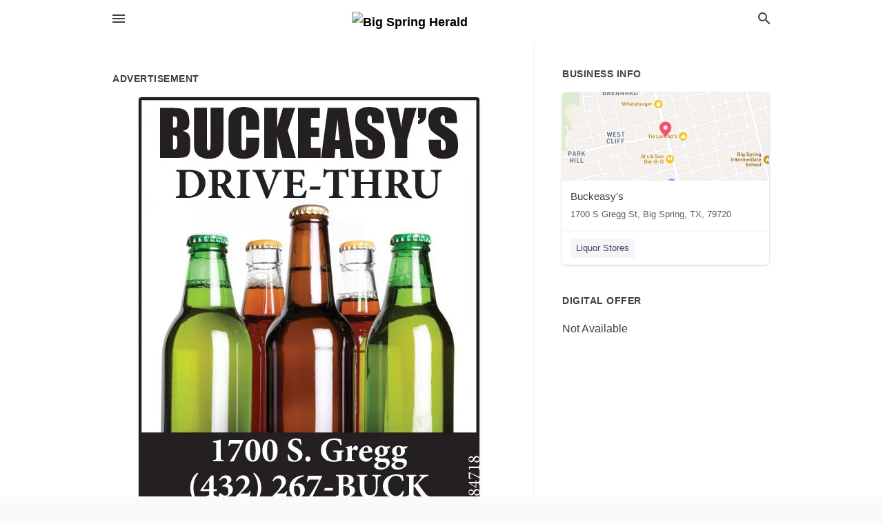

--- FILE ---
content_type: text/html; charset=utf-8
request_url: https://local.bigspringherald.com/big-spring-us-tx/buckeasys-432-267-2825/2020-06-01-11148395-buckeasys-drive-thru-1700-s-gregg-432-267-buck-284718-buckeasys-drive-thru-1700-s-gregg-432-267-buck-284718
body_size: 5740
content:
<!DOCTYPE html>
<html lang="en" data-acm-directory="false">
  <head>
    <meta charset="utf-8">
    <meta name="viewport" content="initial-scale=1, width=device-width" />
    <!-- PWA Meta Tags -->
    <meta name="apple-mobile-web-app-capable" content="yes">
    <meta name="apple-mobile-web-app-status-bar-style" content="black-translucent">
    <meta name="apple-mobile-web-app-title" content="MONDAY, JUNE 1, 2020 Ad - Buckeasy&#39;s - Big Spring Herald">
    <link rel="apple-touch-icon" href="/directory-favicon.ico" />
    <!-- Primary Meta Tags -->
    <title>MONDAY, JUNE 1, 2020 Ad - Buckeasy&#39;s - Big Spring Herald</title>
    <meta name="title" content="MONDAY, JUNE 1, 2020 Ad - Buckeasy&#39;s - Big Spring Herald">
    <meta name="description" content="Liquor Stores in 1700 S Gregg St, Big Spring, TX 79720">
    <link rel="shortcut icon" href="/directory-favicon.ico" />
    <meta itemprop="image" content="https://via.placeholder.com/800x800">

    <!-- Open Graph / Facebook -->
    <meta property="og:url" content="https://local.bigspringherald.com/big-spring-us-tx/buckeasys-432-267-2825/2020-06-01-11148395-buckeasys-drive-thru-1700-s-gregg-432-267-buck-284718-buckeasys-drive-thru-1700-s-gregg-432-267-buck-284718">
    <meta property="og:type" content="website">
    <meta property="og:title" content="MONDAY, JUNE 1, 2020 Ad - Buckeasy&#39;s - Big Spring Herald">
    <meta property="og:description" content="Liquor Stores in 1700 S Gregg St, Big Spring, TX 79720">
    <meta property="og:image" content="https://via.placeholder.com/800x800">

    <!-- Twitter -->
    <meta property="twitter:url" content="https://local.bigspringherald.com/big-spring-us-tx/buckeasys-432-267-2825/2020-06-01-11148395-buckeasys-drive-thru-1700-s-gregg-432-267-buck-284718-buckeasys-drive-thru-1700-s-gregg-432-267-buck-284718">
    <meta property="twitter:title" content="MONDAY, JUNE 1, 2020 Ad - Buckeasy&#39;s - Big Spring Herald">
    <meta property="twitter:description" content="Liquor Stores in 1700 S Gregg St, Big Spring, TX 79720">
    <meta property="twitter:image" content="https://via.placeholder.com/800x800">
    <meta property="twitter:card" content="summary_large_image">


    <!-- Google Search Console -->
      <meta name="google-site-verification" content="iCc-tm4dcYB873n56PEnebNl_yoFp-SpDVWKczw5qL0" />


    <!-- Other Assets -->
      <link rel="stylesheet" href="https://unpkg.com/leaflet@1.6.0/dist/leaflet.css" integrity="sha512-xwE/Az9zrjBIphAcBb3F6JVqxf46+CDLwfLMHloNu6KEQCAWi6HcDUbeOfBIptF7tcCzusKFjFw2yuvEpDL9wQ==" crossorigin=""/>


    <!-- Google Analytics -->

    <link rel="stylesheet" media="screen" href="/assets/directory/index-625ebbc43c213a1a95e97871809bb1c7c764b7e3acf9db3a90d549597404474f.css" />
      <meta name="google-site-verification" content="ZhZGf8AECU2beAz-ODugmwPsXqzqFDi_FE3P1BYb65A" />


    <script>
//<![CDATA[

      const MESEARCH_KEY = "";

//]]>
</script>
      <script src="/assets/directory/resources/jquery.min-a4ef3f56a89b3569946388ef171b1858effcfc18c06695b3b9cab47996be4986.js"></script>
      <link rel="stylesheet" media="screen" href="/assets/directory/materialdesignicons.min-aafad1dc342d5f4be026ca0942dc89d427725af25326ef4881f30e8d40bffe7e.css" />
  </head>

  <body class="preload" data-theme="">


    <style>
      :root {
        --color-link-alt: #6772E5 !important;
      }
    </style>

    <div class="blocker-banner" id="blocker-banner" style="display: none;">
      <div class="blocker-banner-interior">
        <span class="icon mdi mdi-alert"></span>
        <div class="blocker-banner-title">We notice you're using an ad blocker.</div>
        <div class="blocker-banner-text">Since the purpose of this site is to display digital ads, please disable your ad blocker to prevent content from breaking.</div>
        <span class="close mdi mdi-close"></span>
      </div>
    </div>

    <div class="wrapper">
      <div class="header ">
  <div class="header-main">
    <div class="container ">
      <style>
  body {
    font-family: "Arial", sans-serif;
  }
</style>
<a class="logo" href=/ aria-label="Business logo clickable to go to the home page">
    <img src="https://assets.secure.ownlocal.com/img/logos/968/original_logos.png?1465840152" alt="Big Spring Herald">
</a>
<a class="mdi main-nav-item mdi-menu menu-container" aria-label="hamburger menu" aria-expanded="false" href="."></a>
<a class="mdi main-nav-item search-icon" style="right: 20px;left: auto;" href="." title="Search business collapsed">
  <svg class="magnify-icon" xmlns="http://www.w3.org/2000/svg" width="1em" height="1em" viewBox="0 0 24 24">
    <path fill="#404040" d="M9.5 3A6.5 6.5 0 0 1 16 9.5c0 1.61-.59 3.09-1.56 4.23l.27.27h.79l5 5l-1.5 1.5l-5-5v-.79l-.27-.27A6.52 6.52 0 0 1 9.5 16A6.5 6.5 0 0 1 3 9.5A6.5 6.5 0 0 1 9.5 3m0 2C7 5 5 7 5 9.5S7 14 9.5 14S14 12 14 9.5S12 5 9.5 5" />
  </svg>
  <svg class="ex-icon" xmlns="http://www.w3.org/2000/svg" width="1em" height="1em" viewBox="0 0 24 24">
    <path fill="#404040" d="M6.4 19L5 17.6l5.6-5.6L5 6.4L6.4 5l5.6 5.6L17.6 5L19 6.4L13.4 12l5.6 5.6l-1.4 1.4l-5.6-5.6z" />
  </svg>
</a>
<ul class="nav">
  <li><a href="/" aria-label="directory home"><span class="mdi mdi-home"></span><span>Directory Home</span></a></li>
  <li><a href="/shop-local" aria-label="shop local"><span class="mdi mdi-storefront"></span><span>Shop Local</span></a></li>
  <li>
    <li><a href="/ads" aria-label="printed ads"><span class="mdi mdi-newspaper"></span><span>Print Ads</span></a></li>
  <li><a href="/categories" aria-label="categories"><span class="mdi mdi-layers-outline"></span><span>Categories</span></a></li>
  <li>
    <a href="http://bigspringherald.com"  aria-label="newspaper name">
      <span class="mdi mdi-home-outline"></span><span>Big Spring Herald</span>
    </a>
  </li>
</ul>
<div class="header-search">
  <svg xmlns="http://www.w3.org/2000/svg" width="20px" height="20px" viewBox="0 2 25 25">
    <path fill="#404040" d="M9.5 3A6.5 6.5 0 0 1 16 9.5c0 1.61-.59 3.09-1.56 4.23l.27.27h.79l5 5l-1.5 1.5l-5-5v-.79l-.27-.27A6.52 6.52 0 0 1 9.5 16A6.5 6.5 0 0 1 3 9.5A6.5 6.5 0 0 1 9.5 3m0 2C7 5 5 7 5 9.5S7 14 9.5 14S14 12 14 9.5S12 5 9.5 5"></path>
  </svg>
    <form action="/businesses" accept-charset="UTF-8" method="get">
      <input class="search-box" autocomplete="off" type="text" placeholder="Search for businesses" name="q" value="" />
</form></div>

    </div>
  </div>
</div>


      <link rel="stylesheet" media="screen" href="/assets/directory/ads-8d4cbb0ac9ea355c871c5182567aa0470af4806c8332c30d07bd3d73e02b9029.css" />

<div class="page">
        <div id="details_ad_entity" class="columns" data-entity-id=11148395 data-entity-type="ad" data-controller="ads" data-action="show">
  <div class="column left-column">
    <div class="block">
      <div class="block-interior">
        <h3><span class="translation_missing" title="translation missing: en.directory.advertisement">Advertisement</span></h3>
        <img class="promo" src="https://assets.secure.ownlocal.com/img/uploads/11148395/large_images.webp" alt="Ad promo image large">
      </div>
    </div>
    <div class="block">
      <div class="block-interior">
          <ul class="specs">
              <li>
                  <h3>Published Date</h3>
                  <span>June  1, 2020</span>
                    <div class="expired-note">
                      This ad was originally published on this date and may contain an offer that is no longer valid. 
                      To learn more about this business and its most recent offers, 
                      <a href="/big%20spring-tx/buckeasys-432-267-2825">click here</a>.
                    </div>
              </li>
          </ul>
        </div>
      </div>
      <div class="block">
        <div class="block-interior">
          <div class="promo-text">
            <h3>Ad Text</h3>
            <div class="promo-text-interior">
            <p>BUCKEASY&#39;S
DRIVE-THRU
1700 S. Gregg
(432) 267-BUCK
284718
 BUCKEASY&#39;S DRIVE-THRU 1700 S. Gregg (432) 267-BUCK 284718</p>
          </div>
        </div>
      </div>
    </div>
  </div>
  <div class="column right-column">
    <div class="block">
      <div class="block-interior">
          <h3>Business Info</h3>
          <ul id="businesses_entity" class="cards" style="margin-bottom: 15px;">
              
<li class="" data-entity-id="27708357" data-name="Buckeasy&#39;s" data-entity-type="business" data-controller="ads" data-action="show">
  <a itemscope itemtype="http://schema.org/LocalBusiness" class="card-top" href="/big%20spring-tx/buckeasys-432-267-2825" title="Buckeasy&#39;s" aria-label="Buckeasy&#39;s 1700 S Gregg St, Big Spring, TX, 79720" >
    <div
      class="image "
        style= "background-image: url('https://fbcdn.net/static_map.php?size=400x400&amp;zoom=15&amp;markers=32.2378%2C-101.473&amp;scale=2');"
    >
    </div>
    <div class="card-info">
      <div itemprop="name" class="name">Buckeasy&#39;s</div>
      <span itemprop="address" itemscope itemtype="http://schema.org/PostalAddress">
        <div itemprop="streetAddress" class="details">1700 S Gregg St, Big Spring, TX, 79720</div>
      </span>
    </div>
  </a>
  <div class="card-bottom">

    
<a class="tag" href="/categories/shopping/liquor-stores">
  Liquor Stores
</a>

  </div>
</li>

          </ul>
        <h3>Digital Offer</h3>
          <span>Not Available</span>
      </div>
    </div>
  </div>
  <div class="clear">
  </div>
</div>



        <section>
            
<section>
  <div class="container">
    <h2>OTHER PRINT ADS</h2>
    <div id="carouselads" class="cards carousel promos">
      <div title="left arrow icon" class="control previous"><span class="mdi"><svg xmlns="http://www.w3.org/2000/svg" width="1em" height="1em" viewBox="0 0 24 24"><path fill="currentColor" d="M15.41 16.58L10.83 12l4.58-4.59L14 6l-6 6l6 6z"/></svg></span></div>
      <div title="right arrow icon" class="control next"><span class="mdi"><svg xmlns="http://www.w3.org/2000/svg" width="1em" height="1em" viewBox="0 0 24 24"><path fill="currentColor" d="M8.59 16.58L13.17 12L8.59 7.41L10 6l6 6l-6 6z"/></svg></span></div>
      <div class="stage active">
        <ul id="ads_entity">
          
<li data-entity-id="12229802" data-entity-type="ad" data-controller="ads" data-action="show">
  <a class="card-top" href="/big-spring-tx/buckeasys-432-267-2825/2022-06-09-12229802-buckeasys-by-big-mikes-1700-s-gregg-st-432-267-buck-buckeasys-by-big-mikes-1700-s-gregg-st-432-267-buck" aria-label="06/09/22">
    <div class="image "
        style="background-image: url('https://assets.secure.ownlocal.com/img/uploads/12229802/hover_images.webp');"
    ></div>
    <div class="card-info">
      <div
        class="details"
        data-ad-start-date='06/09/22'
        data-business-name='Buckeasy&#39;s'
        data-business-address='1700 S Gregg St'
        data-business-city='Big Spring'
        data-business-state='TX'
        data-business-phone='+14322672825'
        data-business-website=''
        data-business-profile='/big%20spring-tx/buckeasys-432-267-2825'
      >
        <span class="mdi mdi-calendar"></span>06/09/22
      </div>
    </div>
  </a>
</li>

<li data-entity-id="11959183" data-entity-type="ad" data-controller="ads" data-action="show">
  <a class="card-top" href="/big-spring-tx/buckeasys-432-267-2825/[base64]" aria-label="07/01/21">
    <div class="image "
        style="background-image: url('https://assets.secure.ownlocal.com/img/uploads/11959183/hover_images.webp');"
    ></div>
    <div class="card-info">
      <div
        class="details"
        data-ad-start-date='07/01/21'
        data-business-name='Buckeasy&#39;s'
        data-business-address='1700 S Gregg St'
        data-business-city='Big Spring'
        data-business-state='TX'
        data-business-phone='+14322672825'
        data-business-website=''
        data-business-profile='/big%20spring-tx/buckeasys-432-267-2825'
      >
        <span class="mdi mdi-calendar"></span>07/01/21
      </div>
    </div>
  </a>
</li>

<li data-entity-id="11925048" data-entity-type="ad" data-controller="ads" data-action="show">
  <a class="card-top" href="/big-spring-tx/buckeasys-432-267-2825/2021-06-06-11925048-buckeasys-by-big-mikes-1700-s-gregg-st-432-267-buck-buckeasys-by-big-mikes-1700-s-gregg-st-432-267-buck" aria-label="06/06/21">
    <div class="image "
        style="background-image: url('https://assets.secure.ownlocal.com/img/uploads/11925048/hover_images.webp');"
    ></div>
    <div class="card-info">
      <div
        class="details"
        data-ad-start-date='06/06/21'
        data-business-name='Buckeasy&#39;s'
        data-business-address='1700 S Gregg St'
        data-business-city='Big Spring'
        data-business-state='TX'
        data-business-phone='+14322672825'
        data-business-website=''
        data-business-profile='/big%20spring-tx/buckeasys-432-267-2825'
      >
        <span class="mdi mdi-calendar"></span>06/06/21
      </div>
    </div>
  </a>
</li>

<li data-entity-id="11189022" data-entity-type="ad" data-controller="ads" data-action="show">
  <a class="card-top" href="/big-spring-tx/buckeasys-432-267-2825/[base64]" aria-label="06/29/20">
    <div class="image "
        style="background-image: url('https://assets.secure.ownlocal.com/img/uploads/11189022/hover_images.webp');"
    ></div>
    <div class="card-info">
      <div
        class="details"
        data-ad-start-date='06/29/20'
        data-business-name='Buckeasy&#39;s'
        data-business-address='1700 S Gregg St'
        data-business-city='Big Spring'
        data-business-state='TX'
        data-business-phone='+14322672825'
        data-business-website=''
        data-business-profile='/big%20spring-tx/buckeasys-432-267-2825'
      >
        <span class="mdi mdi-calendar"></span>06/29/20
      </div>
    </div>
  </a>
</li>

<li data-entity-id="10880942" data-entity-type="ad" data-controller="ads" data-action="show">
  <a class="card-top" href="/big-spring-tx/buckeasys-432-267-2825/2020-01-03-10880942-celebrate-safely-dont-drink-and-drive-buckeasys-1700-s-gregg-267-buck-309656-752-celebrate-safely-dont-drink-and-drive-buckeasys-1700-s-gregg-267-buck-309656-752" aria-label="01/03/20">
    <div class="image "
        style="background-image: url('https://assets.secure.ownlocal.com/img/uploads/10880942/hover_images.webp');"
    ></div>
    <div class="card-info">
      <div
        class="details"
        data-ad-start-date='01/03/20'
        data-business-name='Buckeasy&#39;s'
        data-business-address='1700 S Gregg St'
        data-business-city='Big Spring'
        data-business-state='TX'
        data-business-phone='+14322672825'
        data-business-website=''
        data-business-profile='/big%20spring-tx/buckeasys-432-267-2825'
      >
        <span class="mdi mdi-calendar"></span>01/03/20
      </div>
    </div>
  </a>
</li>

        </ul>
      </div>
        <div class="stage">
          <ul id="ads_entity">
            
<li data-entity-id="10254259" data-entity-type="ad" data-controller="ads" data-action="show">
  <a class="card-top" href="/big-spring-tx/buckeasys-432-267-2825/[base64]" aria-label="07/01/19">
    <div class="image "
        style="background-image: url('https://assets.secure.ownlocal.com/img/uploads/10254259/hover_images.webp');"
    ></div>
    <div class="card-info">
      <div
        class="details"
        data-ad-start-date='07/01/19'
        data-business-name='Buckeasy&#39;s'
        data-business-address='1700 S Gregg St'
        data-business-city='Big Spring'
        data-business-state='TX'
        data-business-phone='+14322672825'
        data-business-website=''
        data-business-profile='/big%20spring-tx/buckeasys-432-267-2825'
      >
        <span class="mdi mdi-calendar"></span>07/01/19
      </div>
    </div>
  </a>
</li>

<li data-entity-id="10244338" data-entity-type="ad" data-controller="ads" data-action="show">
  <a class="card-top" href="/big-spring-tx/buckeasys-432-267-2825/2019-06-27-10244338-since-2009-buckeasys-beer-to-go-17001-beer-store-432-267-buck-1700-s-gregg-95572-60-x-02j-since-2009-buckeasys-beer-to-go-17001-beer-store-432-267-buck-1700-s-gregg-95572-60-x-02j" aria-label="06/27/19">
    <div class="image "
        style="background-image: url('https://assets.secure.ownlocal.com/img/uploads/10244338/hover_images.webp');"
    ></div>
    <div class="card-info">
      <div
        class="details"
        data-ad-start-date='06/27/19'
        data-business-name='Buckeasy&#39;s'
        data-business-address='1700 S Gregg St'
        data-business-city='Big Spring'
        data-business-state='TX'
        data-business-phone='+14322672825'
        data-business-website=''
        data-business-profile='/big%20spring-tx/buckeasys-432-267-2825'
      >
        <span class="mdi mdi-calendar"></span>06/27/19
      </div>
    </div>
  </a>
</li>

<li data-entity-id="9816056" data-entity-type="ad" data-controller="ads" data-action="show">
  <a class="card-top" href="/big-spring-tx/buckeasys-432-267-2825/2019-01-31-9816056-beer-iu-go-open-game-day-star-ice-cold-beer-low-prices-drive-thru-convenience-large-variety-1700-gregg-st-432-267-buck" aria-label="01/31/19">
    <div class="image "
        style="background-image: url('https://assets.secure.ownlocal.com/img/uploads/9816056/hover_images.webp');"
    ></div>
    <div class="card-info">
      <div
        class="details"
        data-ad-start-date='01/31/19'
        data-business-name='Buckeasy&#39;s'
        data-business-address='1700 S Gregg St'
        data-business-city='Big Spring'
        data-business-state='TX'
        data-business-phone='+14322672825'
        data-business-website=''
        data-business-profile='/big%20spring-tx/buckeasys-432-267-2825'
      >
        <span class="mdi mdi-calendar"></span>01/31/19
      </div>
    </div>
  </a>
</li>

<li data-entity-id="9751600" data-entity-type="ad" data-controller="ads" data-action="show">
  <a class="card-top" href="/big-spring-tx/buckeasys-432-267-2825/2019-01-07-9751600-celebrate-safely-please-dont-drink-anddrive-gift-cards-available-buckeasys-beer-to-go-1700-s-gregg-267-bucik" aria-label="01/07/19">
    <div class="image "
        style="background-image: url('https://assets.secure.ownlocal.com/img/uploads/9751600/hover_images.webp');"
    ></div>
    <div class="card-info">
      <div
        class="details"
        data-ad-start-date='01/07/19'
        data-business-name='Buckeasy&#39;s'
        data-business-address='1700 S Gregg St'
        data-business-city='Big Spring'
        data-business-state='TX'
        data-business-phone='+14322672825'
        data-business-website=''
        data-business-profile='/big%20spring-tx/buckeasys-432-267-2825'
      >
        <span class="mdi mdi-calendar"></span>01/07/19
      </div>
    </div>
  </a>
</li>

<li data-entity-id="9699187" data-entity-type="ad" data-controller="ads" data-action="show">
  <a class="card-top" href="/big-spring-tx/buckeasys-432-267-2825/2018-12-18-9699187-need-a-last-minute-gift-gift-cards-make-great-gifts-and-stocking-stuffers-buckeasys-beer-to-go-1700-s-gregg-st-432-267-2825" aria-label="12/18/18">
    <div class="image "
        style="background-image: url('https://assets.secure.ownlocal.com/img/uploads/9699187/hover_images.webp');"
    ></div>
    <div class="card-info">
      <div
        class="details"
        data-ad-start-date='12/18/18'
        data-business-name='Buckeasy&#39;s'
        data-business-address='1700 S Gregg St'
        data-business-city='Big Spring'
        data-business-state='TX'
        data-business-phone='+14322672825'
        data-business-website=''
        data-business-profile='/big%20spring-tx/buckeasys-432-267-2825'
      >
        <span class="mdi mdi-calendar"></span>12/18/18
      </div>
    </div>
  </a>
</li>

          </ul>
        </div>
        <div class="stage">
          <ul id="ads_entity">
            
<li data-entity-id="9382939" data-entity-type="ad" data-controller="ads" data-action="show">
  <a class="card-top" href="/big-spring-tx/buckeasys-432-267-2825/2018-10-15-9382939-buckeasys-beer-to-go-1700-s-gregg-432-267-buck" aria-label="10/15/18">
    <div class="image "
        style="background-image: url('https://assets.secure.ownlocal.com/img/uploads/9382939/hover_images.webp');"
    ></div>
    <div class="card-info">
      <div
        class="details"
        data-ad-start-date='10/15/18'
        data-business-name='Buckeasy&#39;s'
        data-business-address='1700 S Gregg St'
        data-business-city='Big Spring'
        data-business-state='TX'
        data-business-phone='+14322672825'
        data-business-website=''
        data-business-profile='/big%20spring-tx/buckeasys-432-267-2825'
      >
        <span class="mdi mdi-calendar"></span>10/15/18
      </div>
    </div>
  </a>
</li>

<li data-entity-id="9209455" data-entity-type="ad" data-controller="ads" data-action="show">
  <a class="card-top" href="/big-spring-tx/buckeasys-432-267-2825/2018-09-07-9209455-t-hank-yjou-ton-ljou-do-buckeasys-drive-thru-296343-1700-gregg-432-267-buck" aria-label="09/07/18">
    <div class="image "
        style="background-image: url('https://assets.secure.ownlocal.com/img/uploads/9209455/hover_images.webp');"
    ></div>
    <div class="card-info">
      <div
        class="details"
        data-ad-start-date='09/07/18'
        data-business-name='Buckeasy&#39;s'
        data-business-address='1700 S Gregg St'
        data-business-city='Big Spring'
        data-business-state='TX'
        data-business-phone='+14322672825'
        data-business-website=''
        data-business-profile='/big%20spring-tx/buckeasys-432-267-2825'
      >
        <span class="mdi mdi-calendar"></span>09/07/18
      </div>
    </div>
  </a>
</li>

<li data-entity-id="8710880" data-entity-type="ad" data-controller="ads" data-action="show">
  <a class="card-top" href="/big-spring-tx/buckeasys-432-267-2825/2018-06-08-8710880-buckeasys-drive-thru-cheers-to-gift-cards-available-1700-s-gregg-432-267-buck" aria-label="06/08/18">
    <div class="image "
        style="background-image: url('https://assets.secure.ownlocal.com/img/uploads/8710880/hover_images.webp');"
    ></div>
    <div class="card-info">
      <div
        class="details"
        data-ad-start-date='06/08/18'
        data-business-name='Buckeasy&#39;s'
        data-business-address='1700 S Gregg St'
        data-business-city='Big Spring'
        data-business-state='TX'
        data-business-phone='+14322672825'
        data-business-website=''
        data-business-profile='/big%20spring-tx/buckeasys-432-267-2825'
      >
        <span class="mdi mdi-calendar"></span>06/08/18
      </div>
    </div>
  </a>
</li>

          </ul>
        </div>
    </div>
    
  </div>
</section>

<script>  
  document.addEventListener('DOMContentLoaded', function(e) {
      var carousel = document.querySelector("#carouselads");
      var next = carousel.querySelector(".control.next");
      var prev = carousel.querySelector(".control.previous");

      const cardTrigger = () => {
          lazyLoadImages("ads");
      };

      next.addEventListener("click", cardTrigger);
      prev.addEventListener("click", cardTrigger);
  });
</script>

        </section>
</div>

<script src="/assets/directory/ads-43f6cb505f5bca184b8c807a73470538605d9c43b4255ae7e923b8938c6dc67c.js"></script>


      <div class="footer">
  <div class="container">
    <div class="footer-top">
      <div class="links categories">
        <p class="footer-title">Categories</p>
        <ul>
          
<li>
  <a href="/categories/agriculture" aria-label='category Agriculture' >
    <span>
      Agriculture
    </span>
  </a>
</li>

<li>
  <a href="/categories/arts-and-entertainment" aria-label='category Arts and Entertainment' >
    <span>
      Arts and Entertainment
    </span>
  </a>
</li>

<li>
  <a href="/categories/auto" aria-label='category Auto' >
    <span>
      Auto
    </span>
  </a>
</li>

<li>
  <a href="/categories/beauty-and-wellness" aria-label='category Beauty and Wellness' >
    <span>
      Beauty and Wellness
    </span>
  </a>
</li>

<li>
  <a href="/categories/communication" aria-label='category Communication' >
    <span>
      Communication
    </span>
  </a>
</li>

<li>
  <a href="/categories/community" aria-label='category Community' >
    <span>
      Community
    </span>
  </a>
</li>

<li>
  <a href="/categories/construction" aria-label='category Construction' >
    <span>
      Construction
    </span>
  </a>
</li>

<li>
  <a href="/categories/education" aria-label='category Education' >
    <span>
      Education
    </span>
  </a>
</li>

<li>
  <a href="/categories/finance" aria-label='category Finance' >
    <span>
      Finance
    </span>
  </a>
</li>

<li>
  <a href="/categories/food-and-beverage" aria-label='category Food and Beverage' >
    <span>
      Food and Beverage
    </span>
  </a>
</li>

<li>
  <a href="/categories/house-and-home" aria-label='category House and Home' >
    <span>
      House and Home
    </span>
  </a>
</li>

<li>
  <a href="/categories/insurance" aria-label='category Insurance' >
    <span>
      Insurance
    </span>
  </a>
</li>

<li>
  <a href="/categories/legal" aria-label='category Legal' >
    <span>
      Legal
    </span>
  </a>
</li>

<li>
  <a href="/categories/manufacturing" aria-label='category Manufacturing' >
    <span>
      Manufacturing
    </span>
  </a>
</li>

<li>
  <a href="/categories/medical" aria-label='category Medical' >
    <span>
      Medical
    </span>
  </a>
</li>

<li>
  <a href="/categories/nightlife" aria-label='category Nightlife' >
    <span>
      Nightlife
    </span>
  </a>
</li>

<li>
  <a href="/categories/pets-and-animals" aria-label='category Pets and Animals' >
    <span>
      Pets and Animals
    </span>
  </a>
</li>

<li>
  <a href="/categories/philanthropy" aria-label='category Philanthropy' >
    <span>
      Philanthropy
    </span>
  </a>
</li>

<li>
  <a href="/categories/photo-and-video" aria-label='category Photo and Video' >
    <span>
      Photo and Video
    </span>
  </a>
</li>

<li>
  <a href="/categories/public-services" aria-label='category Public Services' >
    <span>
      Public Services
    </span>
  </a>
</li>

<li>
  <a href="/categories/real-estate" aria-label='category Real Estate' >
    <span>
      Real Estate
    </span>
  </a>
</li>

<li>
  <a href="/categories/recreation" aria-label='category Recreation' >
    <span>
      Recreation
    </span>
  </a>
</li>

<li>
  <a href="/categories/religion" aria-label='category Religion' >
    <span>
      Religion
    </span>
  </a>
</li>

<li>
  <a href="/categories/services" aria-label='category Services' >
    <span>
      Services
    </span>
  </a>
</li>

<li>
  <a href="/categories/shop-local" aria-label='category Shop Local' >
    <span>
      Shop Local
    </span>
  </a>
</li>

<li>
  <a href="/categories/shopping" aria-label='category Shopping' >
    <span>
      Shopping
    </span>
  </a>
</li>

<li>
  <a href="/categories/technical" aria-label='category Technical' >
    <span>
      Technical
    </span>
  </a>
</li>

<li>
  <a href="/categories/transportation" aria-label='category Transportation' >
    <span>
      Transportation
    </span>
  </a>
</li>

<li>
  <a href="/categories/travel" aria-label='category Travel' >
    <span>
      Travel
    </span>
  </a>
</li>

<li>
  <a href="/categories/utilities" aria-label='category Utilities' >
    <span>
      Utilities
    </span>
  </a>
</li>

        </ul>
      </div>
      <div class="links">
        <p class="footer-title">Directory</p>
        <ul>
          <li><a href="/promote">Get Verified</a></li>
          <li>
            <a href="https://admin.austin.ownlocal.com/login?p=929" >
              <span>Login</span> 
            </a>
          </li>
          

          <li><a href="/terms">Terms of Service</a></li>
          <li><a href="/privacy">Privacy policy</a></li>
          <li><a href="/got-to-top" class="back-to-top">Go To Top</a></li>
        </ul>
      </div>
      <div class="clear"></div>
    </div>
  </div>
  <div class="footer-bottom">
    <div class="copyright">
      <div class="container">
        © 2026 
        <a href="http://bigspringherald.com" >
          Big Spring Herald
          </a>. Powered by <a href="http://ownlocal.com" target="_blank" class="bold-link">OwnLocal</a><span> – helping local media with innovative <a href="https://ownlocal.com/products" target="_blank">print to web</a> and directory software</span>.
      </div>
    </div>
  </div>
</div>

    </div>
    <script src="/assets/directory/index-584af2f59b30467a7e4b931fd3f3db8d26af04d8a92f1974cbe6875ccaaaa66e.js" defer="defer"></script>


      <script>
        // AdBlock detection
        fetch('https://admin.ownlocal.com/api/adblock')
          .then(response => {
            if (!response.ok) {
              throw new Error('Network response was not ok');
            }
            return response.text();
          })
          .catch(error => {
            // Handle error, such as showing the blocker banner
            document.getElementById('blocker-banner').style.display = 'block';
          });
      </script>
    <script src="/assets/directory/interactions-e3133e709fc754effe1635477cc59c0147eaba70864f8c24d8f047f9063386f4.js" defer="defer"></script>
  </body>
</html>

<!-- RENDERED TIME: Monday, 19 Jan 2026 01:41:16 Central Time (US & Canada) -->
